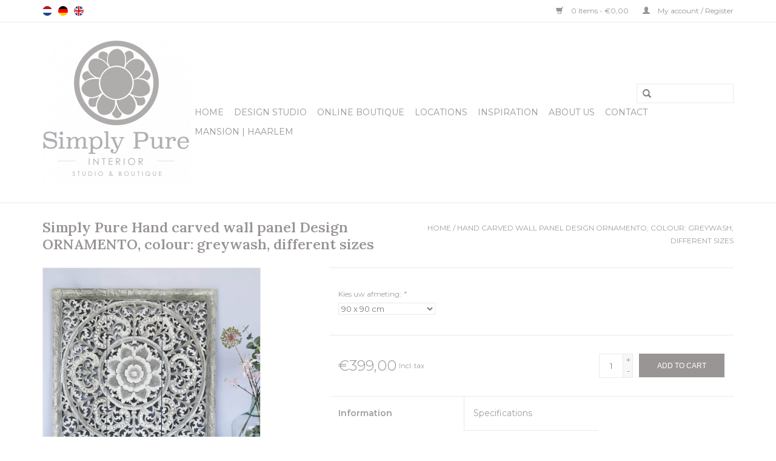

--- FILE ---
content_type: text/html;charset=utf-8
request_url: https://www.simply-pure.com/en/hand-carved-wall-panel-design-ornamento-colour-gre.html
body_size: 9031
content:
<!DOCTYPE html>
<html lang="en">
  <head>
    <!-- Google Tag Manager -->
<script>(function(w,d,s,l,i){w[l]=w[l]||[];w[l].push({'gtm.start':
new Date().getTime(),event:'gtm.js'});var f=d.getElementsByTagName(s)[0],
j=d.createElement(s),dl=l!='dataLayer'?'&l='+l:'';j.async=true;j.src=
'https://www.googletagmanager.com/gtm.js?id='+i+dl;f.parentNode.insertBefore(j,f);
})(window,document,'script','dataLayer','GTM-NZKSHQ9');</script>
<!-- End Google Tag Manager -->

    <meta charset="utf-8"/>
<!-- [START] 'blocks/head.rain' -->
<!--

  (c) 2008-2026 Lightspeed Netherlands B.V.
  http://www.lightspeedhq.com
  Generated: 21-01-2026 @ 17:47:57

-->
<link rel="canonical" href="https://www.simply-pure.com/en/hand-carved-wall-panel-design-ornamento-colour-gre.html"/>
<link rel="alternate" href="https://www.simply-pure.com/en/index.rss" type="application/rss+xml" title="New products"/>
<meta name="robots" content="noodp,noydir"/>
<meta name="google-site-verification" content="ceWEO03NXBKPpnwqHBSuYqN8s4vTgqdXJMYcbTvHHNE"/>
<meta property="og:url" content="https://www.simply-pure.com/en/hand-carved-wall-panel-design-ornamento-colour-gre.html?source=facebook"/>
<meta property="og:site_name" content="simply pure | Interior Styling &amp; Design Studio and Online Interior Boutique | Haarlem"/>
<meta property="og:title" content="Wall panel Design ORNAMENTO, authentic wooden carving | Simply Pure "/>
<meta property="og:description" content="Imagine: beautiful, Thai wooden carving as an eyecatcher in your living room. Check out our unique collection! "/>
<meta property="og:image" content="https://cdn.webshopapp.com/shops/77340/files/177216641/simply-pure-hand-carved-wall-panel-design-ornament.jpg"/>
<script src="https://ajax.googleapis.com/ajax/libs/jquery/1.9.1/jquery.min.js"></script>
<script src="https://services.elfsight.com/lightspeed/assets/plugins/jquery.instashow.packaged.js"></script>
<script src="https://www.powr.io/powr.js?external-type=lightspeed"></script>
<!--[if lt IE 9]>
<script src="https://cdn.webshopapp.com/assets/html5shiv.js?2025-02-20"></script>
<![endif]-->
<!-- [END] 'blocks/head.rain' -->
    <title>Wall panel Design ORNAMENTO, authentic wooden carving | Simply Pure  - simply pure | Interior Styling &amp; Design Studio and Online Interior Boutique | Haarlem</title>
    <meta http-equiv=“Cache-Control” content=“no-cache” />
    <meta http-equiv=“Pragma” content=“no-cache” />
    <meta http-equiv=“Expires” content=“0” />
    <meta name="description" content="Imagine: beautiful, Thai wooden carving as an eyecatcher in your living room. Check out our unique collection! " />
    <meta name="keywords" content="Simply, Pure, Hand, carved, wall, panel, Design, ORNAMENTO,, colour:, greywash,, different, sizes, Interior design Haarlem, interior styling Haarlem, interior workshops Haarlem, interior advice Haarlem, interior consult Haarlem, Carved wall decoratio" />
    <meta http-equiv="X-UA-Compatible" content="IE=edge,chrome=1">
    <meta name="viewport" content="width=device-width, initial-scale=1.0">
    <meta name="apple-mobile-web-app-capable" content="yes">
    <meta name="apple-mobile-web-app-status-bar-style" content="black">
    
    <link rel="shortcut icon" href="https://cdn.webshopapp.com/shops/77340/themes/65202/assets/favicon.ico?20250908184024" type="image/x-icon" />
    <link href='https://fonts.googleapis.com/css?family=Montserrat:400,300,600' rel='stylesheet' type='text/css'>
    <link href='https://fonts.googleapis.com/css?family=Lora:400,300,600' rel='stylesheet' type='text/css'>
    <link rel="shortcut icon" href="https://cdn.webshopapp.com/shops/77340/themes/65202/assets/favicon.ico?20250908184024" type="image/x-icon" /> 
    <link rel="stylesheet" href="https://cdn.webshopapp.com/shops/77340/themes/65202/assets/bootstrap.css?20251229170204" />
    <link rel="stylesheet" href="https://cdn.webshopapp.com/shops/77340/themes/65202/assets/style.css?20251229170204" />    
    <link rel="stylesheet" href="https://cdn.webshopapp.com/shops/77340/themes/65202/assets/settings.css?20251229170204" />  
    <link rel="stylesheet" href="https://cdn.webshopapp.com/assets/gui-2-0.css?2025-02-20" />
    <link rel="stylesheet" href="https://cdn.webshopapp.com/assets/gui-responsive-2-0.css?2025-02-20" />   
    <link rel="stylesheet" href="https://cdn.webshopapp.com/shops/77340/themes/65202/assets/custom.css?20251229170204" />
    <script src="https://cdn.webshopapp.com/assets/jquery-1-9-1.js?2025-02-20"></script>
    <script src="https://cdn.webshopapp.com/assets/jquery-ui-1-10-1.js?2025-02-20"></script>
   
    <script type="text/javascript" src="https://cdn.webshopapp.com/shops/77340/themes/65202/assets/global.js?20251229170204"></script>

    <script type="text/javascript" src="https://cdn.webshopapp.com/shops/77340/themes/65202/assets/jcarousel.js?20251229170204"></script>
    <script type="text/javascript" src="https://cdn.webshopapp.com/assets/gui.js?2025-02-20"></script>
    <script type="text/javascript" src="https://cdn.webshopapp.com/assets/gui-responsive-2-0.js?2025-02-20"></script>
        
    <!--[if lt IE 9]>
    <link rel="stylesheet" href="https://cdn.webshopapp.com/shops/77340/themes/65202/assets/style-ie.css?20251229170204" />
    <![endif]-->
    <meta name="p:domain_verify" content="5da8af7d749b03c3b5c6e50dd3854c8e"/>
  </head>
  <body>  
    <header>
      <div class="topnav">
        <div class="container">
                    <div class="left">
                        <div class="languages">
                            <a href="https://www.simply-pure.com/nl/" class="flag nl" title="Nederlands" lang="nl">Nederlands</a>
                            <a href="https://www.simply-pure.com/de/" class="flag de" title="Deutsch" lang="de">Deutsch</a>
                            <a href="https://www.simply-pure.com/en/" class="flag en" title="English" lang="en">English</a>
                          </div>
                                  </div>
                    <div class="right">
            <a href="https://www.simply-pure.com/en/cart/" title="Cart" class="cart"> 
              <span class="glyphicon glyphicon-shopping-cart"></span>
              0 Items - €0,00
            </a>
            <a href="https://www.simply-pure.com/en/account/" title="My account" class="my-account">
              <span class="glyphicon glyphicon-user"></span>
                            My account / Register
                          </a>
          </div>
        </div>
      </div>
      <div class="navigation container">
        <div class="align">
          <ul class="burger">
            <img src="https://cdn.webshopapp.com/shops/77340/themes/65202/assets/hamburger.png?20251229170204" width="32" height="32" alt="Menu">
          </ul>
          <div class="vertical logo">
            <a href="https://www.simply-pure.com/en/" title="simply pure | Interior and  Exterior Styling &amp; Design Studio &amp; Online Interior Boutique in the heart of Haarlem | Inspiring feel good interior design  &amp; finest handcrafted treasures from around the world">
              <img src="https://cdn.webshopapp.com/shops/77340/themes/65202/v/874512/assets/logo.png?20210922095531" alt="simply pure | Interior and  Exterior Styling &amp; Design Studio &amp; Online Interior Boutique in the heart of Haarlem | Inspiring feel good interior design  &amp; finest handcrafted treasures from around the world" />
            </a>
          </div>
          <nav class="nonbounce desktop vertical">
            <form action="https://www.simply-pure.com/en/search/" method="get" id="formSearch">
              <input type="text" name="q" autocomplete="off"  value=""/>
              <span onclick="$('#formSearch').submit();" title="Search" class="glyphicon glyphicon-search"></span>
            </form>            
            <ul>
              <li class="item home ">
                <a class="itemLink" href="https://www.simply-pure.com/en/">Home</a>
              </li>
                            <li class="item sub">
                <a class="itemLink" href="https://www.simply-pure.com/en/design-studio/" title="Design Studio">Design Studio</a>
                                <span class="glyphicon glyphicon-play"></span>
                <ul class="subnav">
                                    <li class="subitem">
                    <a class="subitemLink" href="https://www.simply-pure.com/en/design-studio/interior-outdoor-styling-and-design-advice/" title="Interior &amp; Outdoor Styling and Design Advice">Interior &amp; Outdoor Styling and Design Advice</a>
                                        <ul class="subnav">
                                            <li class="subitem">
                        <a class="subitemLink" href="https://www.simply-pure.com/en/design-studio/interior-outdoor-styling-and-design-advice/inspiration-advice-for-59900/" title="Inspiration Advice for € 599.00 ">Inspiration Advice for € 599.00 </a>
                      </li>
                                            <li class="subitem">
                        <a class="subitemLink" href="https://www.simply-pure.com/en/design-studio/interior-outdoor-styling-and-design-advice/customized-design-advice/" title="Customized Design Advice">Customized Design Advice</a>
                      </li>
                                            <li class="subitem">
                        <a class="subitemLink" href="https://www.simply-pure.com/en/design-studio/interior-outdoor-styling-and-design-advice/how-we-work-and-signature-style/" title="How we work and signature style">How we work and signature style</a>
                      </li>
                                          </ul>
                                      </li>
                                    <li class="subitem">
                    <a class="subitemLink" href="https://www.simply-pure.com/en/design-studio/from-interior-advice-to-realization/" title="From interior advice to realization">From interior advice to realization</a>
                                      </li>
                                    <li class="subitem">
                    <a class="subitemLink" href="https://www.simply-pure.com/en/design-studio/portfolio-10160462/" title="Portfolio">Portfolio</a>
                                        <ul class="subnav">
                                            <li class="subitem">
                        <a class="subitemLink" href="https://www.simply-pure.com/en/design-studio/portfolio-10160462/mansion-kleine-houtweg-haarlem/" title="Mansion Kleine Houtweg | Haarlem">Mansion Kleine Houtweg | Haarlem</a>
                      </li>
                                            <li class="subitem">
                        <a class="subitemLink" href="https://www.simply-pure.com/en/design-studio/portfolio-10160462/open-kitchen-haarlem/" title="Open kitchen | Haarlem">Open kitchen | Haarlem</a>
                      </li>
                                            <li class="subitem">
                        <a class="subitemLink" href="https://www.simply-pure.com/en/design-studio/portfolio-10160462/bathingroom-haarlem/" title="Bathingroom | Haarlem">Bathingroom | Haarlem</a>
                      </li>
                                            <li class="subitem">
                        <a class="subitemLink" href="https://www.simply-pure.com/en/design-studio/portfolio-10160462/boys-room-haarlem/" title="Boys room | Haarlem">Boys room | Haarlem</a>
                      </li>
                                            <li class="subitem">
                        <a class="subitemLink" href="https://www.simply-pure.com/en/design-studio/portfolio-10160462/girls-room-haarlem/" title="Girls room | Haarlem">Girls room | Haarlem</a>
                      </li>
                                            <li class="subitem">
                        <a class="subitemLink" href="https://www.simply-pure.com/en/design-studio/portfolio-10160462/entrance-hall-haarlem/" title="Entrance hall | Haarlem">Entrance hall | Haarlem</a>
                      </li>
                                            <li class="subitem">
                        <a class="subitemLink" href="https://www.simply-pure.com/en/design-studio/portfolio-10160462/city-garden-haarlem/" title="City garden | Haarlem">City garden | Haarlem</a>
                      </li>
                                            <li class="subitem">
                        <a class="subitemLink" href="https://www.simply-pure.com/en/design-studio/portfolio-10160462/holiday-villa-bali/" title="Holiday villa | Bali">Holiday villa | Bali</a>
                      </li>
                                            <li class="subitem">
                        <a class="subitemLink" href="https://www.simply-pure.com/en/design-studio/portfolio-10160462/garden-holiday-villa-bali/" title="Garden holiday villa | Bali">Garden holiday villa | Bali</a>
                      </li>
                                            <li class="subitem">
                        <a class="subitemLink" href="https://www.simply-pure.com/en/design-studio/portfolio-10160462/lunchroom-blend-kampersingel-haarlem/" title="Lunchroom BLEND Kampersingel | Haarlem">Lunchroom BLEND Kampersingel | Haarlem</a>
                      </li>
                                            <li class="subitem">
                        <a class="subitemLink" href="https://www.simply-pure.com/en/design-studio/portfolio-10160462/restaurant-bistro-sud-wagenweg-haarlem/" title="Restaurant BISTRO SUD Wagenweg | Haarlem">Restaurant BISTRO SUD Wagenweg | Haarlem</a>
                      </li>
                                          </ul>
                                      </li>
                                  </ul>
                              </li>
                            <li class="item sub">
                <a class="itemLink" href="https://www.simply-pure.com/en/online-boutique/" title="Online Boutique">Online Boutique</a>
                                <span class="glyphicon glyphicon-play"></span>
                <ul class="subnav">
                                    <li class="subitem">
                    <a class="subitemLink" href="https://www.simply-pure.com/en/online-boutique/wall-decoration/" title="Wall decoration">Wall decoration</a>
                                        <ul class="subnav">
                                            <li class="subitem">
                        <a class="subitemLink" href="https://www.simply-pure.com/en/online-boutique/wall-decoration/hand-carved-palmtree-decoration/" title="Hand carved palmtree decoration">Hand carved palmtree decoration</a>
                      </li>
                                            <li class="subitem">
                        <a class="subitemLink" href="https://www.simply-pure.com/en/online-boutique/wall-decoration/carved-wall-panels-of-teakwood/" title="Carved wall panels of teakwood">Carved wall panels of teakwood</a>
                      </li>
                                            <li class="subitem">
                        <a class="subitemLink" href="https://www.simply-pure.com/en/online-boutique/wall-decoration/carved-wall-decorations-from-santan-wood/" title="Carved wall decorations from santan wood">Carved wall decorations from santan wood</a>
                      </li>
                                            <li class="subitem">
                        <a class="subitemLink" href="https://www.simply-pure.com/en/online-boutique/wall-decoration/carved-wall-panels-of-mdf/" title="Carved wall panels of MDF">Carved wall panels of MDF</a>
                      </li>
                                            <li class="subitem">
                        <a class="subitemLink" href="https://www.simply-pure.com/en/online-boutique/wall-decoration/wall-decorations-of-pinewood/" title="Wall decorations of pinewood">Wall decorations of pinewood</a>
                      </li>
                                            <li class="subitem">
                        <a class="subitemLink" href="https://www.simply-pure.com/en/online-boutique/wall-decoration/binga-baskets-as-wall-decoration/" title="Binga baskets as wall decoration">Binga baskets as wall decoration</a>
                      </li>
                                            <li class="subitem">
                        <a class="subitemLink" href="https://www.simply-pure.com/en/online-boutique/wall-decoration/papua-shell-bracelets-with-feathers/" title="Papua shell bracelets with feathers">Papua shell bracelets with feathers</a>
                      </li>
                                            <li class="subitem">
                        <a class="subitemLink" href="https://www.simply-pure.com/en/online-boutique/wall-decoration/jujus/" title="Juju&#039;s">Juju&#039;s</a>
                      </li>
                                            <li class="subitem">
                        <a class="subitemLink" href="https://www.simply-pure.com/en/online-boutique/wall-decoration/macrame-wall-decoration/" title="Macrame wall decoration">Macrame wall decoration</a>
                      </li>
                                          </ul>
                                      </li>
                                    <li class="subitem">
                    <a class="subitemLink" href="https://www.simply-pure.com/en/online-boutique/rugs/" title="Rugs">Rugs</a>
                                        <ul class="subnav">
                                            <li class="subitem">
                        <a class="subitemLink" href="https://www.simply-pure.com/en/online-boutique/rugs/berber-rugs/" title="Berber Rugs">Berber Rugs</a>
                      </li>
                                          </ul>
                                      </li>
                                    <li class="subitem">
                    <a class="subitemLink" href="https://www.simply-pure.com/en/online-boutique/accent-furniture-accessories/" title="Accent furniture &amp; accessories">Accent furniture &amp; accessories</a>
                                        <ul class="subnav">
                                            <li class="subitem">
                        <a class="subitemLink" href="https://www.simply-pure.com/en/online-boutique/accent-furniture-accessories/accent-tables/" title="Accent tables">Accent tables</a>
                      </li>
                                            <li class="subitem">
                        <a class="subitemLink" href="https://www.simply-pure.com/en/online-boutique/accent-furniture-accessories/sofas-benches/" title="Sofas &amp; Benches">Sofas &amp; Benches</a>
                      </li>
                                            <li class="subitem">
                        <a class="subitemLink" href="https://www.simply-pure.com/en/online-boutique/accent-furniture-accessories/buhera-baskets/" title="Buhera baskets">Buhera baskets</a>
                      </li>
                                          </ul>
                                      </li>
                                    <li class="subitem">
                    <a class="subitemLink" href="https://www.simply-pure.com/en/online-boutique/outdoor-items/" title="Outdoor items ">Outdoor items </a>
                                        <ul class="subnav">
                                            <li class="subitem">
                        <a class="subitemLink" href="https://www.simply-pure.com/en/online-boutique/outdoor-items/luxury-bali-boho-umbrellas/" title="Luxury Bali Boho umbrellas">Luxury Bali Boho umbrellas</a>
                      </li>
                                          </ul>
                                      </li>
                                    <li class="subitem">
                    <a class="subitemLink" href="https://www.simply-pure.com/en/online-boutique/good-gifts/" title="Good gifts">Good gifts</a>
                                        <ul class="subnav">
                                            <li class="subitem">
                        <a class="subitemLink" href="https://www.simply-pure.com/en/online-boutique/good-gifts/bracelets/" title="Bracelets">Bracelets</a>
                      </li>
                                            <li class="subitem">
                        <a class="subitemLink" href="https://www.simply-pure.com/en/online-boutique/good-gifts/gift-vouchers/" title="Gift vouchers">Gift vouchers</a>
                      </li>
                                          </ul>
                                      </li>
                                  </ul>
                              </li>
                            <li class="item sub">
                <a class="itemLink" href="https://www.simply-pure.com/en/locations/" title="Locations">Locations</a>
                                <span class="glyphicon glyphicon-play"></span>
                <ul class="subnav">
                                    <li class="subitem">
                    <a class="subitemLink" href="https://www.simply-pure.com/en/locations/warehouse/" title="Warehouse ">Warehouse </a>
                                      </li>
                                    <li class="subitem">
                    <a class="subitemLink" href="https://www.simply-pure.com/en/locations/photoshoots/" title="Photoshoots">Photoshoots</a>
                                        <ul class="subnav">
                                            <li class="subitem">
                        <a class="subitemLink" href="https://www.simply-pure.com/en/locations/photoshoots/photo-location-haarlem-the-netherlands/" title="Photo location Haarlem | The Netherlands">Photo location Haarlem | The Netherlands</a>
                      </li>
                                            <li class="subitem">
                        <a class="subitemLink" href="https://www.simply-pure.com/en/locations/photoshoots/photo-location-bali-indonesia/" title="Photo location Bali | Indonesia">Photo location Bali | Indonesia</a>
                      </li>
                                          </ul>
                                      </li>
                                    <li class="subitem">
                    <a class="subitemLink" href="https://www.simply-pure.com/en/locations/boutique-villa-eastern-bali/" title="Boutique villa Eastern Bali">Boutique villa Eastern Bali</a>
                                      </li>
                                    <li class="subitem">
                    <a class="subitemLink" href="https://www.simply-pure.com/en/locations/workshops/" title="Workshops">Workshops</a>
                                      </li>
                                  </ul>
                              </li>
                            <li class="item">
                <a class="itemLink" href="https://www.simply-pure.com/en/inspiration/" title="Inspiration">Inspiration</a>
                              </li>
                            <li class="item">
                <a class="itemLink" href="https://www.simply-pure.com/en/about-us/" title="About us">About us</a>
                              </li>
                            <li class="item">
                <a class="itemLink" href="https://www.simply-pure.com/en/contact/" title="Contact">Contact</a>
                              </li>
                            <li class="item">
                <a class="itemLink" href="https://www.simply-pure.com/en/mansion-haarlem/" title="Mansion | Haarlem">Mansion | Haarlem</a>
                              </li>
                                                      </ul>
            <span class="glyphicon glyphicon-remove"></span>  
          </nav>
        </div>
      </div>
    </header>
    
    <div class="wrapper">
      <div class="container content">
                <div itemscope itemtype="https://data-vocabulary.org/Product">
  <div class="page-title row">
  <meta itemprop="description" content="Looking for an exotic eye catcher for in your house? The stylish wall panel Design ORNAMENT is hand carved by artists in the lush mountains of North-Thailand. The wood carving shows a sacred lotus in full bloom. This flower is in many Asian cultures a pow" />  <div class="col-sm-6 col-md-6">
    <h1 class="product-page" itemprop="name" content="Hand carved wall panel Design ORNAMENTO, colour: greywash, different sizes">  Simply Pure Hand carved wall panel Design ORNAMENTO, colour: greywash, different sizes </h1> 
      </div>
  <div class="col-sm-6 col-md-6 breadcrumbs text-right">
    <a href="https://www.simply-pure.com/en/" title="Home">Home</a>
    
        / <a href="https://www.simply-pure.com/en/hand-carved-wall-panel-design-ornamento-colour-gre.html">Hand carved wall panel Design ORNAMENTO, colour: greywash, different sizes</a>
      </div>  
</div>
<div class="product-wrap row">
  <div class="product-img col-sm-4 col-md-4">
    <div class="zoombox">
      <div class="images"> 
        <meta itemprop="image" content="https://cdn.webshopapp.com/shops/77340/files/177216641/300x250x2/simply-pure-hand-carved-wall-panel-design-ornament.jpg" />       
                <a class="zoom first" data-image-id="177216641">             
                                  <img src="https://cdn.webshopapp.com/shops/77340/files/177216641/simply-pure-hand-carved-wall-panel-design-ornament.jpg" alt="Simply Pure Hand carved wall panel Design ORNAMENTO, colour: greywash, different sizes">
                              </a> 
              </div>
      
      <div class="thumbs row">
                <div class="col-xs-3 col-sm-4 col-md-4">
          <a data-image-id="177216641">
                                        <img src="https://cdn.webshopapp.com/shops/77340/files/177216641/156x164x1/simply-pure-hand-carved-wall-panel-design-ornament.jpg" alt="Simply Pure Hand carved wall panel Design ORNAMENTO, colour: greywash, different sizes" title="Simply Pure Hand carved wall panel Design ORNAMENTO, colour: greywash, different sizes"/>
                                    </a>
        </div>
              </div>  
    </div>
  </div>
 
  <div itemprop="offerDetails" itemscope itemtype="https://data-vocabulary.org/Offer" class="product-info col-sm-8 col-md-7 col-md-offset-1"> 
    <meta itemprop="price" content="399,00" />
    <meta itemprop="currency" content="EUR" />
          <meta itemprop="availability" content="out_of_stock" />
      <meta itemprop="quantity" content="0" />
          
    <form action="https://www.simply-pure.com/en/cart/add/107484491/" id="product_configure_form" method="post">
            <div class="product-option row">
        <div class="col-md-12">
          <input type="hidden" name="bundle_id" id="product_configure_bundle_id" value="">
<div class="product-configure">
  <div class="product-configure-options" aria-label="Select an option of the product. This will reload the page to show the new option." role="region">
    <div class="product-configure-options-option">
      <label for="product_configure_option_188338">Kies uw afmeting: <em aria-hidden="true">*</em></label>
      <select name="option[188338]" id="product_configure_option_188338" onchange="document.getElementById('product_configure_form').action = 'https://www.simply-pure.com/en/product/options/56039147/'; document.getElementById('product_configure_form').submit();" aria-required="true">
        <option value="771196" selected="selected">90 x 90 cm</option>
        <option value="771198">120 x 120 cm</option>
        <option value="771200">150 x 150 cm</option>
        <option value="771202">180 x 180 cm</option>
      </select>
      <div class="product-configure-clear"></div>
    </div>
  </div>
</div>

        </div>
      </div>
            <div class="product-price row">
        <div class="price-wrap col-xs-5 col-md-5"> 
                    <span class="price">€399,00</span> 
          <small class="price-tax">Incl. tax</small>   
        </div>
        <div class="cart col-xs-7 col-md-7"> 
          <div class="cart">
                        <input type="text" name="quantity" value="1" />
            <div class="change">
              <a href="javascript:;" onclick="updateQuantity('up');" class="up">+</a>
              <a href="javascript:;" onclick="updateQuantity('down');" class="down">-</a>
            </div>
            <a href="javascript:;" onclick="$('#product_configure_form').submit();" class="btn glyphicon glyphicon-shopping-cart" title="Add to cart" >
              <span>Add to cart</span>
            </a>
                      </div>
        </div>
      </div>
    </form>   

    <div class="product-tabs row">
      <div class="tabs">
        <ul>
          <li class="active information"><a rel="info" href="#">Information</a></li>
          <li class="specs"><a rel="specs" href="#">Specifications</a></li>                  </ul>
      </div>                    
      <div class="tabsPages">
        <div class="page info active">
                    <table class="details">
                        <tr>
              <td>Article number:</td>
              <td>9507262135965</td>
            </tr>
                                    <tr>
              <td>Availability:</td>
              <td><span class="out-of-stock">Out of stock - only available on order</span></td>
            </tr>
                                                <tr>
              <td>Delivery time:</td>
              <td>please contact us for current delivery times</td>
            </tr>
                                  </table>
                    
                    
          <p>Looking for an exotic eye catcher for in your house? The stylish wall panel Design ORNAMENT is hand carved by artists in the lush mountains of North-Thailand. The wood carving shows a sacred lotus in full bloom. This flower is in many Asian cultures a powerful religious symbol for divine beauty. <br /><br />The Thai artists carve a small Design ORNAMENT wall panel in a couple of weeks, the bigger versions take 3 to 6 months. The trendy wall panels are suitable as decorations for a variety of rooms, such as a living room or bath room, but also an office or hotel room.<br /><br />All Simply Pure wooden carvings are authentic and handmade of high quality and sustainable teak. For the convenience of creating and sending, every wooden wall panel is carved in parts of 30 cm (12”) wide, all fitting perfectly with one another. Because every object is unique, minor differences in colour and carving can occur.</p>
<ul>
<li>Hand carved by artists from the mountains of North-Thailand.</li>
<li>Made from high quality and sustainable teak.</li>
</ul>
<p>Available in a variety of designs, sizes and colours.</p>
          
                    
        </div>
                <div class="page specs">
          <table>
                        <tr>
              <td class="spec-title"><strong>Material:</strong></td>
              <td>Recycled teak wood</td>
            </tr>
                        <tr>
              <td class="spec-title"><strong>Size:</strong></td>
              <td></td>
            </tr>
                      </table>
        </div>
        
        <div itemprop="review" itemscope itemtype="https://data-vocabulary.org/Review-aggregate" class="page reviews">
                    
          <div class="bottom">
            <div class="right">
              <a href="https://www.simply-pure.com/en/account/review/56039147/">Add your review</a>
            </div>
            <span itemprop="rating">0</span> stars based on <span itemprop="count">0</span> reviews
          </div>          
        </div>
      </div>
    </div>
  </div>
</div>
<div class="product-actions row">
  <div class="social-media col-xs-12 col-md-4">
                        
    <div class="social-block social-block-facebook">
      <div id="fb-root"></div>
      <script>(function(d, s, id) {
  var js, fjs = d.getElementsByTagName(s)[0];
  if (d.getElementById(id)) return;
    js = d.createElement(s); js.id = id;
  js.src = "//connect.facebook.net/en_GB/all.js#xfbml=1&appId=154005474684339";
  fjs.parentNode.insertBefore(js, fjs);
}(document, 'script', 'facebook-jssdk'));</script>
      <div class="fb-like" data-href="https://www.simply-pure.com/en/hand-carved-wall-panel-design-ornamento-colour-gre.html" data-send="false" data-layout="button_count" data-width="85" data-show-faces="false"></div>
    </div>
                <div class="social-block social-block-pinterest">
      <a href="https://pinterest.com/pin/create/button/?url=https%3A%2F%2Fwww.simply-pure.com%2Fen%2Fhand-carved-wall-panel-design-ornamento-colour-gre.html&media=https%3A%2F%2Fcdn.webshopapp.com%2Fshops%2F77340%2Ffiles%2F177216641%2Fsimply-pure-hand-carved-wall-panel-design-ornament.jpg&description=Simply%20Pure%20Hand%20carved%20wall%20panel%20Design%20ORNAMENTO%2C%20colour%3A%20greywash%2C%20different%20sizes" class="pin-it-button" count-layout="horizontal" target="_blank"><img border="0" src="https://cdn.webshopapp.com/shops/77340/themes/65202/assets/pinext.png?20251229170204" title="Pin It" /></a>
      <script type="text/javascript" src="https://assets.pinterest.com/js/pinit.js"></script>
    </div>
            <div class="social-block social-block-twitter">
      <a href="https://twitter.com/share" class="twitter-share-button" data-via="_Simply_Pure">Tweet</a>
      <script>!function(d,s,id){var js,fjs=d.getElementsByTagName(s)[0];if(!d.getElementById(id)){js=d.createElement(s);js.id=id;js.src="//platform.twitter.com/widgets.js";fjs.parentNode.insertBefore(js,fjs);}}(document,"script","twitter-wjs");</script>
    </div>
            <div class="social-block social-block-addthis">
      <div class="addthis_toolbox addthis_default_style"><a class="addthis_button_compact"></a></div>
      <script type="text/javascript">var addthis_config = {"data_track_clickback":true};</script>
      <script type="text/javascript" src="https://s7.addthis.com/js/250/addthis_widget.js#pubid=www.instagram.com/simply_pure_interior/"></script>
    </div>
        
  </div>
  <div class="col-md-7 col-md-offset-1 ">
    <div class="tags-actions row">
      <div class="tags col-md-4">
                <a href="https://www.simply-pure.com/en/tags/houten-panelen/" title="Houten panelen">Houten panelen</a> /                 <a href="https://www.simply-pure.com/en/tags/houten-wanddecoratie/" title="Houten wanddecoratie">Houten wanddecoratie</a> /                 <a href="https://www.simply-pure.com/en/tags/houten-wandpanelen/" title="Houten wandpanelen">Houten wandpanelen</a> /                 <a href="https://www.simply-pure.com/en/tags/houtsnijwerk-bali/" title="Houtsnijwerk Bali">Houtsnijwerk Bali</a> /                 <a href="https://www.simply-pure.com/en/tags/houtsnijwerk-panelen/" title="Houtsnijwerk panelen">Houtsnijwerk panelen</a> /                 <a href="https://www.simply-pure.com/en/tags/houtsnijwerk-wanddecoratie/" title="Houtsnijwerk wanddecoratie">Houtsnijwerk wanddecoratie</a> /                 <a href="https://www.simply-pure.com/en/tags/houtsnijwerk-wandpanelen/" title="Houtsnijwerk wandpanelen">Houtsnijwerk wandpanelen</a>                         /         <a href="https://www.simply-pure.com/en/brands/simply-pure-2/" title="product.brand.title"><h2 itemprop="brand" content="Simply Pure">Simply Pure</h2></a>
              </div>
      <div class="actions col-md-8 text-right">
        <a href="https://www.simply-pure.com/en/account/wishlistAdd/56039147/" title="Add to wishlist">
          Add to wishlist
        </a> / 
        <a href="https://www.simply-pure.com/en/compare/add/107484491/" title="Add to comparison">
          Add to comparison
        </a> / 
                <a href="#" onclick="window.print(); return false;" title="Print">
          Print
        </a>
      </div>      
    </div>
  </div>    
</div>

   
  
</div>


<script src="https://cdn.webshopapp.com/shops/77340/themes/65202/assets/jquery-zoom-min.js?20251229170204" type="text/javascript"></script>
<script type="text/javascript">
function updateQuantity(way){
    var quantity = parseInt($('.cart input').val());

    if (way == 'up'){
        if (quantity < 10000){
            quantity++;
        } else {
            quantity = 10000;
        }
    } else {
        if (quantity > 1){
            quantity--;
        } else {
            quantity = 1;
        }
    }

    $('.cart input').val(quantity);
}
</script>      </div>
      
      <script src="https://apps.elfsight.com/p/platform.js" defer></script>
                                        		<div class="elfsight-app-a457fdda-a95c-4f2e-b2ae-e97a4969b57c"></div>
        	              
      <footer>
        <hr class="full-width" />
        <div class="container">
          <div class="social row">
                        <div class="newsletter col-xs-12 col-sm-7 col-md-7">
              <span class="title">Sign up for our newsletter:</span>
              <form id="formNewsletter" action="https://www.simply-pure.com/en/account/newsletter/" method="post">
                <input type="hidden" name="key" value="d3383b88c23e3cb46bf6b29f405cfe30" />
                <input type="text" name="email" id="formNewsletterEmail" value="" placeholder="E-mail"/>
                <a class="btn glyphicon glyphicon-send" href="#" onclick="$('#formNewsletter').submit(); return false;" title="Subscribe" ><span>Subscribe</span></a>
              </form>
            </div>
                                    <div class="social-media col-xs-12 col-md-12  col-sm-5 col-md-5 text-right">
              <a href="https://www.facebook.com/Simplypureinterior" class="social-icon facebook" target="_blank"></a>              <a href="https://www.twitter.com/_simply_pure" class="social-icon twitter" target="_blank"></a>              <a href="https://plus.google.com/109772612689602620838/about" class="social-icon google" target="_blank"></a>              <a href="https://www.pinterest.com/simply_pure" class="social-icon pinterest" target="_blank"></a>                                          <a href="https://www.instagram.com/simply_pure_interior/" class="social-icon instagram" target="_blank" title="Instagram simply pure | Interior Styling &amp; Design Studio and Online Interior Boutique | Haarlem"></a>              
            </div>
                      </div>
          <hr class="full-width" />
          <div class="links row">
            <div class="col-xs-12 col-sm-3 col-md-3">
              <strong>Customer service</strong>
              <ul>
                                <li><a href="https://www.simply-pure.com/en/service/about/" title="About us">About us</a></li>
                                <li><a href="https://www.simply-pure.com/en/service/simply-pure-in-the-media/" title="Simply pure in the media">Simply pure in the media</a></li>
                                <li><a href="https://www.simply-pure.com/en/service/samenwerking/" title="Collaboration">Collaboration</a></li>
                                <li><a href="https://www.simply-pure.com/en/service/shipping-returns/" title="Shipment &amp; Returns">Shipment &amp; Returns</a></li>
                                <li><a href="https://www.simply-pure.com/en/service/" title="Contact">Contact</a></li>
                              </ul>
            </div>          
            <div class="col-xs-6 col-sm-3 col-md-3">
              <strong>Products</strong>
              <ul>
                <li><a href="https://www.simply-pure.com/en/collection/" title="All products">All products</a></li>
                <li><a href="https://www.simply-pure.com/en/collection/?sort=newest" title="New products">New products</a></li>
                <li><a href="https://www.simply-pure.com/en/collection/offers/" title="Offers">Offers</a></li>
                                <li><a href="https://www.simply-pure.com/en/tags/" title="Tags">Tags</a></li>                <li><a href="https://www.simply-pure.com/en/index.rss" title="RSS feed">RSS feed</a></li>
              </ul>
            </div>
            <div class="col-xs-6 col-sm-3 col-md-3">
              <strong>
                                My account
                              </strong>
              <ul>
                                <li><a href="https://www.simply-pure.com/en/account/" title="Register">Register</a></li>
                                <li><a href="https://www.simply-pure.com/en/account/orders/" title="My orders">My orders</a></li>
                <li><a href="https://www.simply-pure.com/en/account/tickets/" title="My tickets">My tickets</a></li>
                <li><a href="https://www.simply-pure.com/en/account/wishlist/" title="My wishlist">My wishlist</a></li>
                              </ul>
            </div>
            <div class="col-xs-12 col-sm-3 col-md-3">
              <strong>Simply Pure Interior.  Interior Design Studio  &amp; Online Boutique | Inspiring feel good interior design  &amp; finest handcrafted treasures from around the world.</strong>              <span class="contact-description">Korte Herenstraat 1, 2011LW Haarlem, Nederland</span>                            <div class="contact">
                <span class="glyphicon glyphicon-earphone"></span>
                0031642731136
              </div>
                                          <div class="contact">
                <span class="glyphicon glyphicon-envelope"></span>
                <a href="/cdn-cgi/l/email-protection#b7d4d8d9c3d6d4c3f7c4dedac7dbce9ac7c2c5d299d4d8da" title="Email"><span class="__cf_email__" data-cfemail="b7d4d8d9c3d6d4c3f7c4dedac7dbce9ac7c2c5d299d4d8da">[email&#160;protected]</span></a>
              </div>
                                                                    </div>
          </div>
          <hr class="full-width" />
        </div>
        <div class="copyright-payment">
          <div class="container">
            <div class="row">
              <div class="copyright col-md-6">
                © Copyright 2026 simply pure | Interior Styling &amp; Design Studio and Online Interior Boutique | Haarlem - 
                                Powered by
                                <a href="https://www.lightspeedhq.com/" title="Lightspeed" target="_blank">Lightspeed</a>
                                                              </div>
              <div class="payments col-md-6 text-right">
                                <a href="https://www.simply-pure.com/en/service/payment-methods/" title="Payment methods">
                  <img src="https://cdn.webshopapp.com/assets/icon-payment-banktransfer.png?2025-02-20" alt="Bank transfer" />
                </a>
                                <a href="https://www.simply-pure.com/en/service/payment-methods/" title="Payment methods">
                  <img src="https://cdn.webshopapp.com/assets/icon-payment-ideal.png?2025-02-20" alt="iDEAL" />
                </a>
                                <a href="https://www.simply-pure.com/en/service/payment-methods/" title="Payment methods">
                  <img src="https://cdn.webshopapp.com/assets/icon-payment-mastercard.png?2025-02-20" alt="MasterCard" />
                </a>
                                <a href="https://www.simply-pure.com/en/service/payment-methods/" title="Payment methods">
                  <img src="https://cdn.webshopapp.com/assets/icon-payment-maestro.png?2025-02-20" alt="Maestro" />
                </a>
                                <a href="https://www.simply-pure.com/en/service/payment-methods/" title="Payment methods">
                  <img src="https://cdn.webshopapp.com/assets/icon-payment-mistercash.png?2025-02-20" alt="Bancontact" />
                </a>
                                <a href="https://www.simply-pure.com/en/service/payment-methods/" title="Payment methods">
                  <img src="https://cdn.webshopapp.com/assets/icon-payment-directebanking.png?2025-02-20" alt="SOFORT Banking" />
                </a>
                                <a href="https://www.simply-pure.com/en/service/payment-methods/" title="Payment methods">
                  <img src="https://cdn.webshopapp.com/assets/icon-payment-paypal.png?2025-02-20" alt="PayPal" />
                </a>
                                <a href="https://www.simply-pure.com/en/service/payment-methods/" title="Payment methods">
                  <img src="https://cdn.webshopapp.com/assets/icon-payment-visa.png?2025-02-20" alt="Visa" />
                </a>
                                <a href="https://www.simply-pure.com/en/service/payment-methods/" title="Payment methods">
                  <img src="https://cdn.webshopapp.com/assets/icon-payment-americanexpress.png?2025-02-20" alt="American Express" />
                </a>
                                <a href="https://www.simply-pure.com/en/service/payment-methods/" title="Payment methods">
                  <img src="https://cdn.webshopapp.com/assets/icon-payment-invoice.png?2025-02-20" alt="Invoice" />
                </a>
                                <a href="https://www.simply-pure.com/en/service/payment-methods/" title="Payment methods">
                  <img src="https://cdn.webshopapp.com/assets/icon-payment-pin.png?2025-02-20" alt="Pin" />
                </a>
                                <a href="https://www.simply-pure.com/en/service/payment-methods/" title="Payment methods">
                  <img src="https://cdn.webshopapp.com/assets/icon-payment-cash.png?2025-02-20" alt="Cash" />
                </a>
                                <a href="https://www.simply-pure.com/en/service/payment-methods/" title="Payment methods">
                  <img src="https://cdn.webshopapp.com/assets/icon-payment-giftcard.png?2025-02-20" alt="Gift card" />
                </a>
                              </div>
            </div>
          </div>
        </div>
        
      </footer>
    </div>
    <!-- [START] 'blocks/body.rain' -->
<script data-cfasync="false" src="/cdn-cgi/scripts/5c5dd728/cloudflare-static/email-decode.min.js"></script><script>
(function () {
  var s = document.createElement('script');
  s.type = 'text/javascript';
  s.async = true;
  s.src = 'https://www.simply-pure.com/en/services/stats/pageview.js?product=56039147&hash=e642';
  ( document.getElementsByTagName('head')[0] || document.getElementsByTagName('body')[0] ).appendChild(s);
})();
</script>
  <script src="https://apps.elfsight.com/p/platform.js" defer></script>
<script>
var _ac = {}; var p = window.location.pathname; var c = window.location.protocol + "//" + window.location.host + p; var j = c + '?format=json'; function get_data(j) { return $.ajax({ url: j, type: 'GET', dataType: 'json', crossDomain: true }); } function get_product_id(du) { return $.ajax({ url: du, type: 'GET', dataType: 'json' }); } if (p.indexOf('/checkout/thankyou') == -1) { get_data(j).done(function(data) { if(data.shop.cookies.allow == true) { if (c.substr(c.length - 5) == '.html') { var du = c.substr(0,c.length - 5) + '.ajax'; get_product_id(du).done(function(product_data) { _ac.product = product_data.id; }); } (function(d, t) { var a = d.createElement(t), s = d.getElementsByTagName(t)[0]; a.async = a.src = '//pixel.adcrowd.com/smartpixel/f8d2e80c1458ea2501f98a2cafadb397.js'; s.parentNode.insertBefore(a, s); }(document, 'script')); } }); }
</script>
<!-- [END] 'blocks/body.rain' -->
    <!-- Google Tag Manager (noscript) -->
<noscript><iframe src="https://www.googletagmanager.com/ns.html?id=GTM-NZKSHQ9"
height="0" width="0" style="display:none;visibility:hidden"></iframe></noscript>
<!-- End Google Tag Manager (noscript) -->

  </body>
  <script>
    elem.addEventListener('touchstart', function(event){
    this.allowUp = (this.scrollTop > 0);
    this.allowDown = (this.scrollTop < this.scrollHeight - this.clientHeight);
    this.prevTop = null; 
    this.prevBot = null;
    this.lastY = event.pageY;
});

elem.addEventListener('touchmove', function(event){
    var up = (event.pageY > this.lastY), 
        down = !up;

    this.lastY = event.pageY;

    if ((up && this.allowUp) || (down && this.allowDown)) 
        event.stopPropagation();
    else 
        event.preventDefault();
});</script>

</html>

--- FILE ---
content_type: text/javascript;charset=utf-8
request_url: https://www.simply-pure.com/en/services/stats/pageview.js?product=56039147&hash=e642
body_size: -536
content:
// SEOshop 21-01-2026 17:48:00